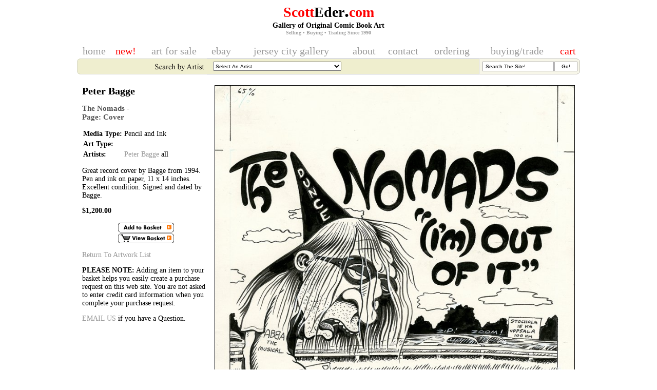

--- FILE ---
content_type: text/html
request_url: https://www.scotteder.com/GalleryPiece.asp?Piece=10132&ArtistId=728&Details=1&From=Room
body_size: 6078
content:


<html>
<head>
<meta http-equiv="Content-Type" content="text/html; charset=windows-1252">
<title>ScottEder.com</title>

<meta http-equiv="Content-Type" content="text/html; charset=iso-8859-1"><meta name="Description" content="Online gallery of original comic book art"><meta name="Keywords" content="Scott Eder"><meta name="Keywords" content="original comic book art">

<script language="JavaScript" type="text/javascript" src="/scripts/clr.js"></script>

<style type="text/css">
<!--
body {
	background-color: #FFFFFF;
}
.text-header {
	color: #000000;
	font-family: Georgia, "Times New Roman", Times, serif;
	font-size: 20px;
}
.text-subheader {
	color: #545454;
	font-family: Georgia, "Times New Roman", Times, serif;
	font-size: 15px;
}
.style2 {color: #FFFF00}
.style3 {color: #999999}
.style44 {
	font-size: small;
	color: #FFFFFF;
	font-family: Georgia, "Times New Roman", Times, serif;
}
.style56 {font-size: 14px}
.style201 {
	color: #CC6666;
	font-size: 12px;
}
.style225 {
	color: #999999;
	font-family: Georgia, "Times New Roman", Times, serif;
	font-size: 20px;
}
.style226 {color: #00FFFF}
.style227 {color: #000000; font-size: 14px;}
.style228 {font-family: Georgia, "Times New Roman", Times, serif; }
.style229 {color: #FF0000}
.style230 {
	color: #669966;
	font-family: Georgia, "Times New Roman", Times, serif;
	font-size: 18px;
}
.style231 {
	color: #66CC33;
	font-style: italic;
}
.style232 {color: #009999}
.style235 {color: #CC9966}
a:link {
	text-decoration: none;
	color: #999999;
}
a:visited {
	text-decoration: none;
	color: #999999;
}
a:hover {
	text-decoration: none;
	color: #000000;
}
a:active {
	text-decoration: none;
}
body,td,th {
	color: #000000;
	font-family: Georgia, "Times New Roman", Times, serif;
	font-size: 14px;
}
.style64 {color: #FFFFFF; font-size: 10px; }
.style66 {color: #333333}
.style67 {color: #000000}
.style69 {color: #000000; font-size: 36px; }
-->
</style>


</head>

<body bgcolor="#FFFFFF" leftmargin="0" topmargin="0" marginwidth="0" marginheight="0">

<div align="center">

<table border="0" cellpadding="0" style="border-collapse: collapse" width="761" id="Header">
  <tr valign="top">
    <td>

<h1 align="center" class="style228"><a href="/default.asp"><span class="style226"><span class="style229">Scott<span class="style67">Eder</span><!--Art--><span class="style69">.</span>com</span><span class="style2"><span class="style3"><br>

</span></span></span></a><span class="style227">Gallery of Original Comic Book Art<br>
<font size="-2" color="#9f9f9f">Selling &#149; Buying &#149; Trading Since 1990</font></span></h1>


</td>
  </tr>
</table>
<table border="0" cellpadding="0" style="border-collapse: collapse" width="980" id="TopNav">
  <tr>
    <td align="center"><a href="default.asp" class="style225">home</a></td>
    <td align="center"><a href="NewGalleryRoom.asp" style="color: red;" class="style225">new!</a></td>
    <td align="center"><a href="Artists.asp" class="style225">art for sale</a></td>
    <td align="center"><a href="https://www.ebay.com/str/scottederoriginalartchesslove" target="_new" class="style225">ebay</a></td>
    <td align="center"><a href="http://www.scottedergallery.com/" class="style225" target="_new">jersey city gallery</a></td>
    <td align="center"><a href="About.asp" class="style225">about</a></td>
    <td align="center"><a href="Contact.asp" class="style225">contact</a></td>
    <td align="center"><a href="Ordering.asp" class="style225">ordering</a></td>
<!--    <td align="center"><a href="http://scotteder.blogspot.com/" target="_new" class="style225">blog</a></td> -->
    <td align="center"><a href="buying.asp" class="style225">buying/trade</a></td>
    <td align="center"><a href="Cart.asp" class="style225" style="color: red;">cart</a></td>
  </tr>
</table>

<img border="0" src="/images/blank.gif" width="761" height="3"><br>
<table width="980" border="0" cellpadding="0" cellspacing="0" id="Search">
  <tr>
    <td width="253"><img src="/images/search_01.gif" width="253" height="31" alt="Select An Artist to View their Art For Sale"></td>
    <form method="POST" name="frmSelectArtist">
    <td width="100%" background="/images/background-search01.gif">&nbsp;&nbsp; 

<select size="1" name="Artists" style="font-family: arial,helvetica,sans-serif; font-size: 10px; color: #000000; width: 250px; height: 18px" onChange="if(options[selectedIndex].value) window.location.href=(options[selectedIndex].value)">
<option selected>Select An Artist</option>
<!-- <option value="">REPPED ARTISTS</option>

   <option value="">&nbsp;</option> 
   <option value="">ALL OTHER ARTISTS</option> -->
 
<option value="/ArtistGalleryRoom.asp?ArtistId=844&details=1">Giancarlo&nbsp;Alessandrini
   </font></option>

<option value="/ArtistGalleryRoom.asp?ArtistId=386&details=1">Mike&nbsp;Allred
   </font></option>

<option value="/ArtistGalleryRoom.asp?ArtistId=893&details=1">Robert&nbsp;Armstrong
   </font></option>

<option value="/ArtistGalleryRoom.asp?ArtistId=887&details=1">Pat&nbsp;Aulisio
   </font></option>

<option value="/ArtistGalleryRoom.asp?ArtistId=450&details=1">Chris&nbsp;Bachalo
   </font></option>

<option value="/ArtistGalleryRoom.asp?ArtistId=834&details=1">Derf&nbsp;Backderf
   </font></option>

<option value="/ArtistGalleryRoom.asp?ArtistId=728&details=1">Peter&nbsp;Bagge
   </font></option>

<option value="/ArtistGalleryRoom.asp?ArtistId=838&details=1">Lynda&nbsp;Barry
   </font></option>

<option value="/ArtistGalleryRoom.asp?ArtistId=801&details=1">gary&nbsp;baseman
   </font></option>

<option value="/ArtistGalleryRoom.asp?ArtistId=929&details=1">Josh&nbsp;Bayer
   </font></option>

<option value="/ArtistGalleryRoom.asp?ArtistId=739&details=1">Joel&nbsp;Beck
   </font></option>

<option value="/ArtistGalleryRoom.asp?ArtistId=837&details=1">Marc&nbsp;Bell
   </font></option>

<option value="/ArtistGalleryRoom.asp?ArtistId=792&details=1">jordi&nbsp;bernet
   </font></option>

<option value="/ArtistGalleryRoom.asp?ArtistId=787&details=1">Mark&nbsp;Beyer
   </font></option>

<option value="/ArtistGalleryRoom.asp?ArtistId=381&details=1">Simon&nbsp;Bisley
   </font></option>

<option value="/ArtistGalleryRoom.asp?ArtistId=909&details=1">Jim&nbsp;Blanchard
   </font></option>

<option value="/ArtistGalleryRoom.asp?ArtistId=773&details=1">Mark&nbsp;Bode
   </font></option>

<option value="/ArtistGalleryRoom.asp?ArtistId=391&details=1">Vaughn&nbsp;Bode
   </font></option>

<option value="/ArtistGalleryRoom.asp?ArtistId=729&details=1">Roger&nbsp;Brand
   </font></option>

<option value="/ArtistGalleryRoom.asp?ArtistId=898&details=1">Alberto&nbsp;Breccia
   </font></option>

<option value="/ArtistGalleryRoom.asp?ArtistId=911&details=1">Box&nbsp;Brown
   </font></option>

<option value="/ArtistGalleryRoom.asp?ArtistId=782&details=1">Chester&nbsp;Brown
   </font></option>

<option value="/ArtistGalleryRoom.asp?ArtistId=744&details=1">Jeffrey&nbsp;Brown
   </font></option>

<option value="/ArtistGalleryRoom.asp?ArtistId=730&details=1">Ivan&nbsp;Brunetti
   </font></option>

<option value="/ArtistGalleryRoom.asp?ArtistId=907&details=1">Nina&nbsp;Bunjevac
   </font></option>

<option value="/ArtistGalleryRoom.asp?ArtistId=901&details=1">Carl&nbsp;Burgos
   </font></option>

<option value="/ArtistGalleryRoom.asp?ArtistId=871&details=1">Chris&nbsp;Burnham
   </font></option>

<option value="/ArtistGalleryRoom.asp?ArtistId=776&details=1">Charles&nbsp;Burns
   </font></option>

<option value="/ArtistGalleryRoom.asp?ArtistId=592&details=1">John&nbsp;Buscema
   </font></option>

<option value="/ArtistGalleryRoom.asp?ArtistId=503&details=1">John&nbsp;Byrne
   </font></option>

<option value="/ArtistGalleryRoom.asp?ArtistId=877&details=1">Eddie&nbsp;Campbell
   </font></option>

<option value="/ArtistGalleryRoom.asp?ArtistId=833&details=1">Jim&nbsp;Campbell
   </font></option>

<option value="/ArtistGalleryRoom.asp?ArtistId=806&details=1">Milton&nbsp;Caniff
   </font></option>

<option value="/ArtistGalleryRoom.asp?ArtistId=845&details=1">Massimo&nbsp;Carnevale
   </font></option>

<option value="/ArtistGalleryRoom.asp?ArtistId=731&details=1">Daniel&nbsp;Clowes
   </font></option>

<option value="/ArtistGalleryRoom.asp?ArtistId=885&details=1">Jack&nbsp;Cole
   </font></option>

<option value="/ArtistGalleryRoom.asp?ArtistId=774&details=1">Al&nbsp;Columbia
   </font></option>

<option value="/ArtistGalleryRoom.asp?ArtistId=755&details=1">Dave&nbsp;Cooper
   </font></option>

<option value="/ArtistGalleryRoom.asp?ArtistId=511&details=1">Richard&nbsp;Corben
   </font></option>

<option value="/ArtistGalleryRoom.asp?ArtistId=868&details=1">Maxon&nbsp;Crumb
   </font></option>

<option value="/ArtistGalleryRoom.asp?ArtistId=797&details=1">Robert&nbsp;Crumb
   </font></option>

<option value="/ArtistGalleryRoom.asp?ArtistId=812&details=1">Howard&nbsp;Cruse
   </font></option>

<option value="/ArtistGalleryRoom.asp?ArtistId=777&details=1">Farel&nbsp;Dalrymple
   </font></option>

<option value="/ArtistGalleryRoom.asp?ArtistId=515&details=1">Jack&nbsp;Davis
   </font></option>

<option value="/ArtistGalleryRoom.asp?ArtistId=743&details=1">Kim&nbsp;Deitch
   </font></option>

<option value="/ArtistGalleryRoom.asp?ArtistId=847&details=1">Gabrielle&nbsp;Dell'Otto
   </font></option>

<option value="/ArtistGalleryRoom.asp?ArtistId=894&details=1">Mike&nbsp;Diana
   </font></option>

<option value="/ArtistGalleryRoom.asp?ArtistId=397&details=1">Steve&nbsp;Ditko
   </font></option>

<option value="/ArtistGalleryRoom.asp?ArtistId=829&details=1">Julie&nbsp;Doucet
   </font></option>

<option value="/ArtistGalleryRoom.asp?ArtistId=785&details=1">Mike&nbsp;Dringenberg
   </font></option>

<option value="/ArtistGalleryRoom.asp?ArtistId=908&details=1">Philippe&nbsp;Druillet
   </font></option>

<option value="/ArtistGalleryRoom.asp?ArtistId=866&details=1">Jeremy&nbsp;Eaton
   </font></option>

<option value="/ArtistGalleryRoom.asp?ArtistId=810&details=1">scot&nbsp;eaton
   </font></option>

<option value="/ArtistGalleryRoom.asp?ArtistId=518&details=1">Will&nbsp;Eisner
   </font></option>

<option value="/ArtistGalleryRoom.asp?ArtistId=636&details=1">Will&nbsp;Elder
   </font></option>

<option value="/ArtistGalleryRoom.asp?ArtistId=638&details=1">Glenn&nbsp;Fabry
   </font></option>

<option value="/ArtistGalleryRoom.asp?ArtistId=734&details=1">Duncan&nbsp;Fegredo
   </font></option>

<option value="/ArtistGalleryRoom.asp?ArtistId=923&details=1">Emil&nbsp;Ferris
   </font></option>

<option value="/ArtistGalleryRoom.asp?ArtistId=522&details=1">David&nbsp;Finch
   </font></option>

<option value="/ArtistGalleryRoom.asp?ArtistId=772&details=1">Bob&nbsp;Fingerman
   </font></option>

<option value="/ArtistGalleryRoom.asp?ArtistId=863&details=1">Mary&nbsp;Fleener
   </font></option>

<option value="/ArtistGalleryRoom.asp?ArtistId=930&details=1">Christopher&nbsp;Forgues
   </font></option>

<option value="/ArtistGalleryRoom.asp?ArtistId=912&details=1">Matt&nbsp;Fox
   </font></option>

<option value="/ArtistGalleryRoom.asp?ArtistId=528&details=1">Frank&nbsp;Frazetta
   </font></option>

<option value="/ArtistGalleryRoom.asp?ArtistId=762&details=1">Drew&nbsp;Friedman
   </font></option>

<option value="/ArtistGalleryRoom.asp?ArtistId=927&details=1">Nate&nbsp;Garcia
   </font></option>

<option value="/ArtistGalleryRoom.asp?ArtistId=879&details=1">Evert&nbsp;Geradts
   </font></option>

<option value="/ArtistGalleryTitles.asp?ArtistId=689&details=1">Dave&nbsp;Gibbons
   </font></option>

<option value="/ArtistGalleryRoom.asp?ArtistId=790&details=1">-&nbsp;Gipi
   </font></option>

<option value="/ArtistGalleryRoom.asp?ArtistId=862&details=1">Robert&nbsp;Goodin
   </font></option>

<option value="/ArtistGalleryRoom.asp?ArtistId=534&details=1">Chester&nbsp;Gould
   </font></option>

<option value="/ArtistGalleryRoom.asp?ArtistId=803&details=1">Justin&nbsp;Green
   </font></option>

<option value="/ArtistGalleryRoom.asp?ArtistId=800&details=1">Rick&nbsp;Griffin
   </font></option>

<option value="/ArtistGalleryTitles.asp?ArtistId=653&details=1">Phil&nbsp;Hale
   </font></option>

<option value="/ArtistGalleryRoom.asp?ArtistId=920&details=1">Simon&nbsp;Hanselmann
   </font></option>

<option value="/ArtistGalleryRoom.asp?ArtistId=747&details=1">Tomer&nbsp;Hanuka
   </font></option>

<option value="/ArtistGalleryRoom.asp?ArtistId=805&details=1">Sammy&nbsp;Harkham
   </font></option>

<option value="/ArtistGalleryTitles.asp?ArtistId=708&details=1">Tony&nbsp;Harris
   </font></option>

<option value="/ArtistGalleryRoom.asp?ArtistId=753&details=1">Rory&nbsp;Hayes
   </font></option>

<option value="/ArtistGalleryRoom.asp?ArtistId=496&details=1">Don&nbsp;Heck
   </font></option>

<option value="/ArtistGalleryRoom.asp?ArtistId=766&details=1">Gilbert&nbsp;Hernandez
   </font></option>

<option value="/ArtistGalleryRoom.asp?ArtistId=736&details=1">Jaime&nbsp;Hernandez
   </font></option>

<option value="/ArtistGalleryRoom.asp?ArtistId=921&details=1">Ryan&nbsp;Heshka
   </font></option>

<option value="/ArtistGalleryRoom.asp?ArtistId=738&details=1">Jamie&nbsp;Hewlett
   </font></option>

<option value="/ArtistGalleryRoom.asp?ArtistId=903&details=1">Igor&nbsp;Hofbauer
   </font></option>

<option value="/ArtistGalleryRoom.asp?ArtistId=765&details=1">Paul&nbsp;Hornschemeier
   </font></option>

<option value="/ArtistGalleryRoom.asp?ArtistId=851&details=1">Kevin&nbsp;Huizenga
   </font></option>

<option value="/ArtistGalleryRoom.asp?ArtistId=602&details=1">Graham&nbsp;Ingels
   </font></option>

<option value="/ArtistGalleryRoom.asp?ArtistId=828&details=1">Greg&nbsp;Irons
   </font></option>

<option value="/ArtistGalleryRoom.asp?ArtistId=796&details=1">Jack "Jaxon"&nbsp;Jackson
   </font></option>

<option value="/ArtistGalleryRoom.asp?ArtistId=896&details=1">Benito&nbsp;Jacovitti
   </font></option>

<option value="/ArtistGalleryRoom.asp?ArtistId=900&details=1">Klaus&nbsp;Janson
   </font></option>

<option value="/ArtistGalleryRoom.asp?ArtistId=895&details=1">Daniel&nbsp;Johnston
   </font></option>

<option value="/ArtistGalleryTitles.asp?ArtistId=659&details=1">Jeff&nbsp;Jones
   </font></option>

<option value="/ArtistGalleryRoom.asp?ArtistId=468&details=1">Kelley&nbsp;Jones
   </font></option>

<option value="/ArtistGalleryRoom.asp?ArtistId=843&details=1">Ted&nbsp;Jouflas
   </font></option>

<option value="/ArtistGalleryRoom.asp?ArtistId=925&details=1">Jasper&nbsp;Jubenvill
   </font></option>

<option value="/ArtistGalleryRoom.asp?ArtistId=832&details=1">Sharon&nbsp;Kahn Rudahl
   </font></option>

<option value="/ArtistGalleryRoom.asp?ArtistId=411&details=1">Gil&nbsp;Kane
   </font></option>

<option value="/ArtistGalleryRoom.asp?ArtistId=891&details=1">(Kazimieras Gediminas Prapuolenis)&nbsp;Kaz
   </font></option>

<option value="/ArtistGalleryRoom.asp?ArtistId=836&details=1">Walt&nbsp;Kelly
   </font></option>

<option value="/ArtistGalleryRoom.asp?ArtistId=775&details=1">Matt&nbsp;Kindt
   </font></option>

<option value="/ArtistGalleryRoom.asp?ArtistId=541&details=1">Jack&nbsp;Kirby
   </font></option>

<option value="/ArtistGalleryRoom.asp?ArtistId=757&details=1">Rich&nbsp;Koslowski
   </font></option>

<option value="/ArtistGalleryRoom.asp?ArtistId=816&details=1">Teddy&nbsp;Kristiansen
   </font></option>

<option value="/ArtistGalleryRoom.asp?ArtistId=756&details=1">Peter&nbsp;Kuper
   </font></option>

<option value="/ArtistGalleryRoom.asp?ArtistId=630&details=1">Harvey&nbsp;Kurtzman
   </font></option>

<option value="/ArtistGalleryRoom.asp?ArtistId=870&details=1">Ray&nbsp;Lago
   </font></option>

<option value="/ArtistGalleryRoom.asp?ArtistId=732&details=1">Tim&nbsp;Lane
   </font></option>

<option value="/ArtistGalleryRoom.asp?ArtistId=768&details=1">David&nbsp;Lapham
   </font></option>

<option value="/ArtistGalleryRoom.asp?ArtistId=922&details=1">Ricardo Siri&nbsp;Liniers
   </font></option>

<option value="/ArtistGalleryRoom.asp?ArtistId=880&details=1">Peter&nbsp;Loft
   </font></option>

<option value="/ArtistGalleryRoom.asp?ArtistId=831&details=1">Jay&nbsp;Lynch
   </font></option>

<option value="/ArtistGalleryRoom.asp?ArtistId=841&details=1">Toshio&nbsp;Maeda
   </font></option>

<option value="/ArtistGalleryRoom.asp?ArtistId=793&details=1">Roberto&nbsp;Magnus Raviola
   </font></option>

<option value="/ArtistGalleryRoom.asp?ArtistId=767&details=1">Jim&nbsp;Mahfood
   </font></option>

<option value="/ArtistGalleryRoom.asp?ArtistId=550&details=1">Milo&nbsp;Manara
   </font></option>

<option value="/ArtistGalleryRoom.asp?ArtistId=869&details=1">Fran&nbsp;Matera
   </font></option>

<option value="/ArtistGalleryRoom.asp?ArtistId=735&details=1">Joe&nbsp;Matt
   </font></option>

<option value="/ArtistGalleryRoom.asp?ArtistId=821&details=1">Brendan&nbsp;McCarthy
   </font></option>

<option value="/ArtistGalleryRoom.asp?ArtistId=494&details=1">Winsor&nbsp;McCay
   </font></option>

<option value="/ArtistGalleryRoom.asp?ArtistId=809&details=1">John&nbsp;McCrea
   </font></option>

<option value="/ArtistGalleryRoom.asp?ArtistId=795&details=1">Dave&nbsp;McKean
   </font></option>

<option value="/ArtistGalleryRoom.asp?ArtistId=781&details=1">Ted&nbsp;McKeever
   </font></option>

<option value="/ArtistGalleryRoom.asp?ArtistId=860&details=1">Syd&nbsp;Mead
   </font></option>

<option value="/ArtistGalleryRoom.asp?ArtistId=897&details=1">Attilio&nbsp;Micheluzzi
   </font></option>

<option value="/ArtistGalleryRoom.asp?ArtistId=754&details=1">Tony&nbsp;Millionaire
   </font></option>

<option value="/ArtistGalleryRoom.asp?ArtistId=830&details=1">Norman&nbsp;Mingo
   </font></option>

<option value="/ArtistGalleryRoom.asp?ArtistId=840&details=1">Yutaka&nbsp;Minowa
   </font></option>

<option value="/ArtistGalleryRoom.asp?ArtistId=627&details=1">(Jean Giraud)&nbsp;Moebius
   </font></option>

<option value="/ArtistGalleryRoom.asp?ArtistId=888&details=1">Bill&nbsp;Morrison
   </font></option>

<option value="/ArtistGalleryRoom.asp?ArtistId=786&details=1">Victor&nbsp;Moscoso
   </font></option>

<option value="/ArtistGalleryRoom.asp?ArtistId=902&details=1">Christoph&nbsp;Mueller
   </font></option>

<option value="/ArtistGalleryRoom.asp?ArtistId=878&details=1">José&nbsp;Muñoz
   </font></option>

<option value="/ArtistGalleryRoom.asp?ArtistId=864&details=1">Scott&nbsp;Musgrove
   </font></option>

<option value="/ArtistGalleryRoom.asp?ArtistId=614&details=1">Jon J.&nbsp;Muth
   </font></option>

<option value="/ArtistGalleryRoom.asp?ArtistId=850&details=1">Tom&nbsp;Neely
   </font></option>

<option value="/ArtistGalleryRoom.asp?ArtistId=928&details=1">Jonny&nbsp;Negron
   </font></option>

<option value="/ArtistGalleryRoom.asp?ArtistId=817&details=1">Troy&nbsp;Nixey
   </font></option>

<option value="/ArtistGalleryRoom.asp?ArtistId=759&details=1">Christian&nbsp;Northeast
   </font></option>

<option value="/ArtistGalleryRoom.asp?ArtistId=846&details=1">Emre&nbsp;Orhun
   </font></option>

<option value="/ArtistGalleryRoom.asp?ArtistId=874&details=1">Dean&nbsp;Ormston
   </font></option>

<option value="/ArtistGalleryRoom.asp?ArtistId=769&details=1">Thomas&nbsp;Ott
   </font></option>

<option value="/ArtistGalleryRoom.asp?ArtistId=741&details=1">Gary&nbsp;Panter
   </font></option>

<option value="/ArtistGalleryRoom.asp?ArtistId=916&details=1">Tommi&nbsp;Parrish
   </font></option>

<option value="/ArtistGalleryRoom.asp?ArtistId=926&details=1">Josh&nbsp;Pettinger
   </font></option>

<option value="/ArtistGalleryRoom.asp?ArtistId=798&details=1">Sean&nbsp;Phillips
   </font></option>

<option value="/ArtistGalleryRoom.asp?ArtistId=824&details=1">Pete&nbsp;Poplaski
   </font></option>

<option value="/ArtistGalleryRoom.asp?ArtistId=904&details=1">Edwin&nbsp;Pouncy (Savage Pencil)
   </font></option>

<option value="/ArtistGalleryRoom.asp?ArtistId=875&details=1">Dermot&nbsp;Power
   </font></option>

<option value="/ArtistGalleryRoom.asp?ArtistId=807&details=1">Hugo&nbsp;Pratt
   </font></option>

<option value="/ArtistGalleryRoom.asp?ArtistId=827&details=1">Wendel Allen&nbsp;Pugh
   </font></option>

<option value="/ArtistGalleryTitles.asp?ArtistId=649&details=1">Frank&nbsp;Quitely
   </font></option>

<option value="/ArtistGalleryRoom.asp?ArtistId=910&details=1">Ron&nbsp;Rege Jr.
   </font></option>

<option value="/ArtistGalleryTitles.asp?ArtistId=693&details=1">Jack&nbsp;Rickard
   </font></option>

<option value="/ArtistGalleryRoom.asp?ArtistId=865&details=1">Alex&nbsp;Robinson
   </font></option>

<option value="/ArtistGalleryRoom.asp?ArtistId=745&details=1">Spain&nbsp;Rodriguez
   </font></option>

<option value="/ArtistGalleryRoom.asp?ArtistId=799&details=1">Ed "Big Daddy"&nbsp;Roth
   </font></option>

<option value="/ArtistGalleryRoom.asp?ArtistId=783&details=1">Johnny&nbsp;Ryan
   </font></option>

<option value="/ArtistGalleryRoom.asp?ArtistId=915&details=1">Joe&nbsp;Sacco
   </font></option>

<option value="/ArtistGalleryRoom.asp?ArtistId=752&details=1">Richard&nbsp;Sala
   </font></option>

<option value="/ArtistGalleryRoom.asp?ArtistId=861&details=1">David&nbsp;Sandlin
   </font></option>

<option value="/ArtistGalleryRoom.asp?ArtistId=823&details=1">Tony&nbsp;Sandoval
   </font></option>

<option value="/ArtistGalleryRoom.asp?ArtistId=886&details=1">Kurt&nbsp;Schaffenberger
   </font></option>

<option value="/ArtistGalleryRoom.asp?ArtistId=635&details=1">Mike&nbsp;Sekowsky
   </font></option>

<option value="/ArtistGalleryRoom.asp?ArtistId=788&details=1">Paolo Eleuteri&nbsp;Serpieri
   </font></option>

<option value="/ArtistGalleryRoom.asp?ArtistId=758&details=1">-&nbsp;Seth
   </font></option>

<option value="/ArtistGalleryRoom.asp?ArtistId=484&details=1">John&nbsp;Severin
   </font></option>

<option value="/ArtistGalleryRoom.asp?ArtistId=742&details=1">Gilbert&nbsp;Shelton
   </font></option>

<option value="/ArtistGalleryRoom.asp?ArtistId=444&details=1">Bill&nbsp;Sienkiewicz
   </font></option>

<option value="/ArtistGalleryRoom.asp?ArtistId=913&details=1">Ric&nbsp;Sloane
   </font></option>

<option value="/ArtistGalleryRoom.asp?ArtistId=919&details=1">Art&nbsp;Spiegelman
   </font></option>

<option value="/ArtistGalleryRoom.asp?ArtistId=892&details=1">Frank&nbsp;Stack
   </font></option>

<option value="/ArtistGalleryRoom.asp?ArtistId=914&details=1">James&nbsp;Stokoe
   </font></option>

<option value="/ArtistGalleryRoom.asp?ArtistId=819&details=1">Barron&nbsp;Storey
   </font></option>

<option value="/ArtistGalleryRoom.asp?ArtistId=884&details=1">Joost&nbsp;Swarte
   </font></option>

<option value="/ArtistGalleryRoom.asp?ArtistId=873&details=1">Jacques&nbsp;Tardi
   </font></option>

<option value="/ArtistGalleryRoom.asp?ArtistId=839&details=1">John&nbsp;Thompson
   </font></option>

<option value="/ArtistGalleryRoom.asp?ArtistId=924&details=1">Matthew&nbsp;Thurber
   </font></option>

<option value="/ArtistGalleryRoom.asp?ArtistId=867&details=1">Larry&nbsp;Todd
   </font></option>

<option value="/ArtistGalleryRoom.asp?ArtistId=770&details=1">Adrian&nbsp;Tomine
   </font></option>

<option value="/ArtistGalleryRoom.asp?ArtistId=791&details=1">Sergio&nbsp;Toppi
   </font></option>

<option value="/ArtistGalleryRoom.asp?ArtistId=466&details=1">Alex&nbsp;Toth
   </font></option>

<option value="/ArtistGalleryRoom.asp?ArtistId=432&details=1">John&nbsp;Totleben
   </font></option>

<option value="/ArtistGalleryRoom.asp?ArtistId=889&details=1">Noah&nbsp;Van Sciver
   </font></option>

<option value="/ArtistGalleryRoom.asp?ArtistId=434&details=1">Charles&nbsp;Vess
   </font></option>

<option value="/ArtistGalleryRoom.asp?ArtistId=918&details=1">Tim&nbsp;Vigil
   </font></option>

<option value="/ArtistGalleryRoom.asp?ArtistId=622&details=1">Matt&nbsp;Wagner
   </font></option>

<option value="/ArtistGalleryRoom.asp?ArtistId=740&details=1">Kev&nbsp;Walker
   </font></option>

<option value="/ArtistGalleryRoom.asp?ArtistId=883&details=1">Reed&nbsp;Waller
   </font></option>

<option value="/ArtistGalleryRoom.asp?ArtistId=881&details=1">Bruce&nbsp;Walthers
   </font></option>

<option value="/ArtistGalleryRoom.asp?ArtistId=733&details=1">Chris&nbsp;Ware
   </font></option>

<option value="/ArtistGalleryRoom.asp?ArtistId=815&details=1">Steven&nbsp;Weissman
   </font></option>

<option value="/ArtistGalleryRoom.asp?ArtistId=882&details=1">Larry&nbsp;Welz
   </font></option>

<option value="/ArtistGalleryRoom.asp?ArtistId=794&details=1">Shannon&nbsp;Wheeler
   </font></option>

<option value="/ArtistGalleryRoom.asp?ArtistId=750&details=1">Kent&nbsp;Williams
   </font></option>

<option value="/ArtistGalleryRoom.asp?ArtistId=780&details=1">Robert &nbsp;Williams
   </font></option>

<option value="/ArtistGalleryRoom.asp?ArtistId=472&details=1">Al&nbsp;Williamson
   </font></option>

<option value="/ArtistGalleryRoom.asp?ArtistId=737&details=1">Skip&nbsp;Williamson
   </font></option>

<option value="/ArtistGalleryRoom.asp?ArtistId=852&details=1">Gahan&nbsp;Wilson
   </font></option>

<option value="/ArtistGalleryRoom.asp?ArtistId=748&details=1">S. Clay&nbsp;Wilson
   </font></option>

<option value="/ArtistGalleryRoom.asp?ArtistId=751&details=1">Basil&nbsp;Wolverton
   </font></option>

<option value="/ArtistGalleryRoom.asp?ArtistId=726&details=1">Ashley&nbsp;Wood
   </font></option>

<option value="/ArtistGalleryRoom.asp?ArtistId=531&details=1">Wally&nbsp;Wood
   </font></option>

<option value="/ArtistGalleryRoom.asp?ArtistId=746&details=1">Jim&nbsp;Woodring
   </font></option>

<option value="/ArtistGalleryRoom.asp?ArtistId=822&details=1">Bruce&nbsp;Zeines
   </font></option>

<option value="/ArtistGalleryRoom.asp?ArtistId=763&details=1">Michael&nbsp;Zulli
   </font></option>

</select>


    </td>
    </form>
    <td width="1"><img src="/images/search_03.gif" width="1" height="31"></td>
    <td width="6" background="/images/background-search02.gif"><img src="/images/blank.gif" width="6" height="31"></td>    
    <form name="frmSearch" method="POST" action="SearchResult.asp">    
    <td width="139" background="/images/background-search02.gif"><input type="text" name="txtSearch" size="20" value=" Search The Site!" style="font-family: arial,helvetica,sans-serif; font-size: 10px; color: #000000; width: 139px; height: 19px; border: 1px solid #A7A6AA" onFocus="clearDefault(this);"></td>
    <td width="3" background="/images/background-search02.gif"><img src="/images/blank.gif" width="1" height="31"></td>    
    <td width="45" background="/images/background-search02.gif"><input type="submit" value="Go!" name="btnSearch" style="font-family: arial,helvetica,sans-serif; font-size: 10px; color: #000000; width: 45px; height: 19px; border: 1px solid #A7A6AA; background-color:#FFFFFF"></td>
    <input type="hidden" name="MM_insert" value="true">
    </form>
    <td width="5"><img src="/images/search_05.gif" width="5" height="31"></td>
  </tr>
</table>




<table border="0" cellpadding="5" style="border-collapse: collapse" width="970" id="Main">
  <tr>
    <td valign=top>





<br>
<b class="text-header">Peter&nbsp;Bagge</b><br>
        <p><b class="text-subheader">The Nomads - </b>
	<b class="text-subheader"><br>Page: Cover</b></p>

	        <table cellpadding="2" cellspacing="0" border="0">
              <tr>
                <td><nobr><b>Media Type:<b></nobr></td>
                <td>Pencil and Ink</td>
              </tr>
              <tr> 
                <td><nobr><b>Art Type:</b></nobr></td>
                <td></td>
              </tr>
              <tr>
                <td valign="top"><b>Artists:</b></td>
                <td> 
                  
				   <a href="ArtistGalleryRoom.asp?ArtistId=728&details=1">
			    Peter&nbsp;Bagge</a>&nbsp;all 
                  <br>
                  
                </td>
              </tr>
              <!--- <tr> 
                <td valign="top"><b>Characters:</b></td>
                <td>
                  
                  None Specified 
                  
                </td>
              </tr> --->
              
            </table>

	<p><p>
	Great record cover by Bagge from 1994. Pen and ink on paper, 11 x 14 inches. Excellent condition. Signed and dated by Bagge.</p>
</p>

	    <p><b class="text-price">
	   
    	<p><b class="text-price">$1,200.00</b>
          
          </b></p>
        <p>
		
		   <form name="frmCart" method="post" action="GalleryPiece.asp">
		        <center><input type=image border="0" src="https://scotteder.r.worldssl.net/images/buttons/button-addbasket.gif"><br><a href="cart.asp"><img src="https://scotteder.r.worldssl.net/images/viewcart.gif" border="0"></a></center>
			    <input type=hidden name="hidQuantity" value="1">
			    <input type=hidden name="hidName" value="Peter&nbsp;Bagge">
		        
		        <input type=hidden name="hidDescr" Value="The Nomads -  Page: Cover">
		        <input type=hidden name="hidPrice" value="$1,200.00">
          
		        <input type=hidden name="hidProdId" value="10132">
		        <input type=hidden name="hidSize" Value="GalleryPiece.asp?Piece=10132&ArtistId=728">
		        <input type=hidden name="btnAddToCart" value="AddToCart">
		   </form>
        	
	
		</p>
	
	<p>
	
      <a href="ArtistGalleryRoom.asp?Details=1&ArtistId=728">Return To Artwork List</a>
	
<p><b>PLEASE NOTE:</b> Adding an item to your basket helps you easily create a purchase request on this web site. You are not asked to enter credit card information when you complete your purchase request. <p><a href="/contact.asp">EMAIL US</a> if you have a Question.</p>
	</td>
        <td width="1%" valign="top"><br>
	<img src="https://scotteder.r.worldssl.net/Images/Category_2/subcat_777/bagge-nomads.jpg" border="1" style="max-width: 700px; width: expression(this.width > 700 ? 700: true);">
	<br><br></td>
      </tr>
      </table>
    


     </td>
    </tr>




</td>
  </tr>
</table>


<hr width="980">

<table border="0" cellpadding="0" style="border-collapse: collapse" width="980" id="TopNav">
  <tr>
    <td align="center"><a href="default.asp" class="style225">home</a></td>
    <td align="center"><a href="NewGalleryRoom.asp" style="color: red;" class="style225">new!</a></td>
    <td align="center"><a href="Artists.asp" class="style225">art for sale</a></td>
    <td align="center"><a href="http://rover.ebay.com/rover/1/711-53200-19255-0/1?ff3=4&pub=5574628252&toolid=10001&campid=5335843181&customid=CAFDealerEder&mpre=https%3A%2F%2Fwww.ebay.com%2Fusr%2Fchesslove" target="_new" class="style225">ebay</a></td>
    <td align="center"><a href="http://www.scottedergallery.com/" class="style225" target="_new">jersey city gallery</a></td>
    <td align="center"><a href="About.asp" class="style225">about</a></td>
    <td align="center"><a href="Contact.asp" class="style225">contact</a></td>
    <td align="center"><a href="Ordering.asp" class="style225">ordering</a></td>
<!--    <td align="center"><a href="http://scotteder.blogspot.com/" target="_new" class="style225">blog</a></td> -->
    <td align="center"><a href="buying.asp" class="style225">buying/trade</a></td>
    <td align="center"><a href="Cart.asp" style="color: red;" class="style225">cart</a></td>
  </tr>
</table><br><br><br>



<p class="style66">This site © 1997-2026, scott eder dot com. All rights reserved.</p>

<p align="center"><a href="/privacy.asp">Privacy Policy</a></p>

<br><br>

<script type="text/javascript">
var gaJsHost = (("https:" == document.location.protocol) ? "https://ssl." : "http://www.");
document.write(unescape("%3Cscript src='" + gaJsHost + "google-analytics.com/ga.js' type='text/javascript'%3E%3C/script%3E"));
</script>
<script type="text/javascript">
try {
var pageTracker = _gat._getTracker("UA-562437-51");
pageTracker._trackPageview();
} catch(err) {}</script>

</div>

<script defer src="https://static.cloudflareinsights.com/beacon.min.js/vcd15cbe7772f49c399c6a5babf22c1241717689176015" integrity="sha512-ZpsOmlRQV6y907TI0dKBHq9Md29nnaEIPlkf84rnaERnq6zvWvPUqr2ft8M1aS28oN72PdrCzSjY4U6VaAw1EQ==" data-cf-beacon='{"version":"2024.11.0","token":"befe4f453be74bef80732ebe6e3d759f","r":1,"server_timing":{"name":{"cfCacheStatus":true,"cfEdge":true,"cfExtPri":true,"cfL4":true,"cfOrigin":true,"cfSpeedBrain":true},"location_startswith":null}}' crossorigin="anonymous"></script>
</body>
</html>





--- FILE ---
content_type: application/javascript
request_url: https://www.scotteder.com/scripts/clr.js
body_size: -222
content:
function clearDefault(EL) { 
	if (EL.defaultValue == EL.value) EL.value = '';
}